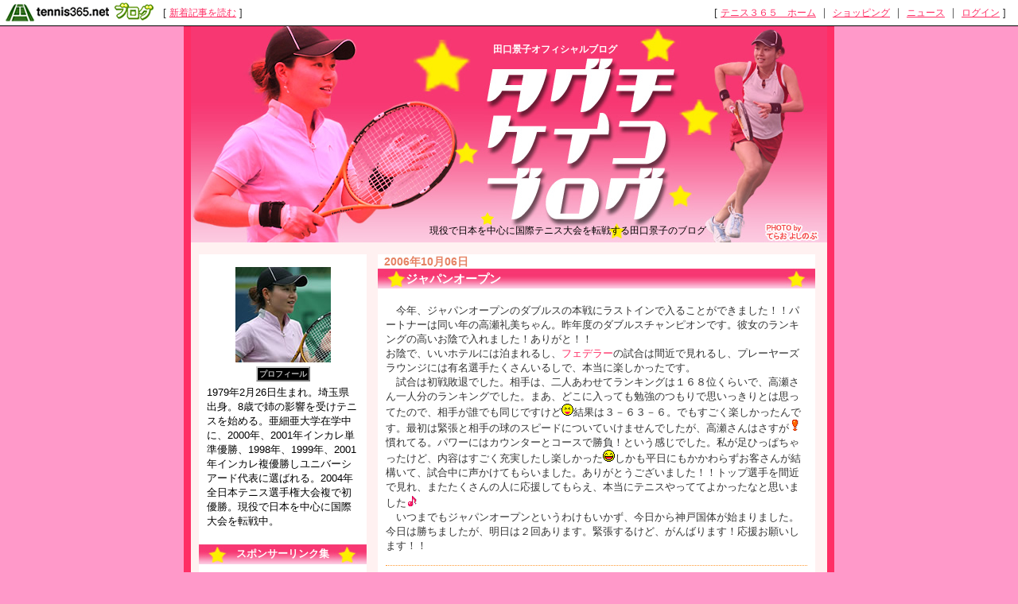

--- FILE ---
content_type: text/html; charset=UTF-8
request_url: http://keikotaguchi.blog.tennis365.net/archives/day/20061006.html
body_size: 21792
content:
<!DOCTYPE html PUBLIC "-//W3C//DTD XHTML 1.0 Transitional//EN" "http://www.w3.org/TR/xhtml1/DTD/xhtml1-transitional.dtd">
<html xmlns="http://www.w3.org/1999/xhtml" lang="ja" xml:lang="ja" dir="ltr">
<head>
<meta http-equiv="content-language" content="ja" />
<meta http-equiv="content-type" content="text/html; charset=UTF-8" />
<meta http-equiv="content-style-type" content="text/css" />
<meta name="keywords" content="テニス　プロテニス選手　テニス３６５　田口景子" lang="ja" xml:lang="ja" />
<meta name="description" content="田口景子オフィシャルブログ - 現役で日本を中心に国際テニス大会を転戦する田口景子のブログ" lang="ja" xml:lang="ja" />
<title>2006年10月06日のアーカイブ - 田口景子オフィシャルブログ - テニスブログ｜テニス365</title>
<link href="../../style.css" type="text/css" rel="stylesheet" />
<link rel="alternate" type="application/rss+xml" title="田口景子オフィシャルブログ RSS 1.0" href="http://keikotaguchi.blog.tennis365.net/index.rss" />
</head>
<body><script type="text/javascript" src="http://blog.tennis365.net/common/axyz/axyzsdk.js?ad.axyzconductor.jp,0"></script>
<!-- バー用スクリプト　ここから -->
<div style="border-bottom:1px solid #000000; background-color:#ffffff; bottom:1px;">
<table cellpadding=0px cellspacing=0px width="100%" border=0>
<tr valign="bottom">
<td width="1%" nowrap><a href="http://blog.tennis365.net/" target="_self"><img src="http://blog.tennis365.net/img/bar/img_bar_logo.gif" hspace="3" border="0" alt="tennis365.net テニス365ブログ"></a></td>
<td width="1%" nowrap class="vertical">[&nbsp;<a href="http://blog.tennis365.net/contents/new_article_detail_list.html" class="bar_link" style="text-decoration:underline" target="_self">新着記事を読む</a>&nbsp;]&nbsp;</td>
<td width="97%" class="vertical" align="center">
</td>

<td width="1%" nowrap class="vertical bar_right">&nbsp;&nbsp;[ <a href="http://tennis365.net/" class="bar_link" style="text-decoration:underline" target="_self">テニス３６５　ホーム</a> ｜ <a href="http://tennis365.net/shop_top.php" class="bar_link" style="text-decoration:underline" target="_self">ショッピング</a> ｜ <a href="http://news.tennis365.net/news/" class="bar_link" style="text-decoration:underline" target="_self">ニュース</a> ｜ <a href="http://tennis365.net/mypage/login.php" class="bar_link" style="text-decoration:underline" target="_self">ログイン</a> ]</td>
</tr>
</table>
</div>
<!-- バー用スクリプト　ここまで -->

<script type="text/javascript">

  var _gaq = _gaq || [];
  _gaq.push(['_setAccount', 'UA-29122299-1']);
  _gaq.push(['_setDomainName', 'tennis365.net']);
  _gaq.push(['_trackPageview']);

  (function() {
    var ga = document.createElement('script'); ga.type = 'text/javascript'; ga.async = true;
    ga.src = ('https:' == document.location.protocol ? 'https://ssl' : 'http://www') + '.google-analytics.com/ga.js';
    var s = document.getElementsByTagName('script')[0]; s.parentNode.insertBefore(ga, s);
  })();

</script>
<div class="all_contents">
<h1 class="main_title">
<span class="blog_title"><a href="http://keikotaguchi.blog.tennis365.net/">田口景子オフィシャルブログ</a></span>
<span class="blog_description">現役で日本を中心に国際テニス大会を転戦する田口景子のブログ</span>
</h1>
<div class="body_area">
<div class="left_area">
  <div class="parts_area" id="profile_area">
<div class="parts_area_header" id="profile_area_header"></div>
<div class="parts_area_value" id="profile_area_value">
<img src="http://blog.tennis365.net/member/2036/profile/882708a844862e8e9d554384fb142252.jpg" alt=""><br />
<a href="#" onclick="javascript:window.open('http://blog.tennis365.net/atblog/memberProfileView.blog?key=42203691353784c20b6a337921c1e2f2c5a4','_blank','width=800,height=800,location=no,menubar=no,toolbar=no,directories=no,status=no,scrollbars=yes');">プロフィール</a>
<div style="padding:5px 10px 0px 10px; text-align:left; width:auto; color:#000000;"><span style="color:#000000;">1979年2月26日生まれ。埼玉県出身。8歳で姉の影響を受けテニスを始める。亜細亜大学在学中に、2000年、2001年インカレ単準優勝、1998年、1999年、2001年インカレ複優勝しユニバーシアード代表に選ばれる。2004年全日本テニス選手権大会複で初優勝。現役で日本を中心に国際大会を転戦中。
</span></div>
</div>
<div class="parts_area_footer" id="profile_area_footer"></div>
</div>
<div class="parts_area" id="monthly_archive_area">
<div class="parts_area_header" id="monthly_archive_area_header"></div>
<div class="parts_title" id="monthly_archive_title">スポンサーリンク集</div>
<ul class="parts_text" id="monthly_archive_text">
<li><a href="http://www.euro-sports.co.jp/HEAD/top.html" target="_blank" rel="nofollow">HEAD</a></li>
<div class="parts_area_footer" id="monthly_archive_area_footer"></div>
</div><div class="parts_area" id="calendar_area">
<div class="parts_area_header" id="calendar_area_header"></div>
<div class="parts_title" id="calendar_title"><a href="http://keikotaguchi.blog.tennis365.net/archives/month/200609.html" >&#60;&#60;</a>&nbsp;&nbsp;2006年 10月&nbsp;&nbsp;<a href="http://keikotaguchi.blog.tennis365.net/archives/month/200611.html" >&#62;&#62;</a></div><div id="calendar_value"><table class="clTable" cellspacing="0" cellpadding="0" border="0">
<tr>
<th class="clSunDay">日</th>
<th class="clWeekDay">月</th>
<th class="clWeekDay">火</th>
<th class="clWeekDay">水</th>
<th class="clWeekDay">木</th>
<th class="clWeekDay">金</th>
<th class="clSaturday">土</th>
</tr>
<tr>
<td class="clSunday"><a href="http://keikotaguchi.blog.tennis365.net/archives/day/20061001.html" >1</a></td>
<td class="clWeekDay">2</td>
<td class="clWeekDay">3</td>
<td class="clWeekDay">4</td>
<td class="clWeekDay">5</td>
<td class="clWeekDay"><a href="http://keikotaguchi.blog.tennis365.net/archives/day/20061006.html" >6</a></td>
<td class="clSaturday">7</td>
</tr>
<tr>
<td class="clSunday">8</td>
<td class="clWeekDay">9</td>
<td class="clWeekDay">10</td>
<td class="clWeekDay"><a href="http://keikotaguchi.blog.tennis365.net/archives/day/20061011.html" >11</a></td>
<td class="clWeekDay">12</td>
<td class="clWeekDay">13</td>
<td class="clSaturday">14</td>
</tr>
<tr>
<td class="clSunday">15</td>
<td class="clWeekDay">16</td>
<td class="clWeekDay">17</td>
<td class="clWeekDay">18</td>
<td class="clWeekDay">19</td>
<td class="clWeekDay">20</td>
<td class="clSaturday">21</td>
</tr>
<tr>
<td class="clSunday">22</td>
<td class="clWeekDay"><a href="http://keikotaguchi.blog.tennis365.net/archives/day/20061023.html" >23</a></td>
<td class="clWeekDay">24</td>
<td class="clWeekDay">25</td>
<td class="clWeekDay">26</td>
<td class="clWeekDay">27</td>
<td class="clSaturday">28</td>
</tr>
<tr>
<td class="clSunday">29</td>
<td class="clWeekDay">30</td>
<td class="clWeekDay">31</td>
<td class="clSpWeekDay">&nbsp;</td>
<td class="clSpWeekDay">&nbsp;</td>
<td class="clSpWeekDay">&nbsp;</td>
<td class="clSpSaturday">&nbsp;</td>
</tr>
</table></div>
<div class="parts_area_footer" id="calendar_area_footer"></div>
</div><div class="parts_area" id="article_recent_area">
<div class="parts_area_header" id="article_recent_area_header"></div>
<div class="parts_title" id="article_recent_title">最近の記事</div>
<dl class="parts_text" id="article_recent_text">
<dt>・<a href="http://keikotaguchi.blog.tennis365.net/archives/article/45837.html">ラストブログ</a></dt>
<dd>04/11 11:51</dd>

<dt>・<a href="http://keikotaguchi.blog.tennis365.net/archives/article/43005.html">イベント終了！！</a></dt>
<dd>03/23 09:19</dd>

<dt>・<a href="http://keikotaguchi.blog.tennis365.net/archives/article/41265.html">イベント！！</a></dt>
<dd>03/11 20:34</dd>

<dt>・<a href="http://keikotaguchi.blog.tennis365.net/archives/article/37804.html">初ゴルフ！！</a></dt>
<dd>02/16 13:18</dd>

<dt>・<a href="http://keikotaguchi.blog.tennis365.net/archives/article/34752.html">ゴンザレス！</a></dt>
<dd>01/27 11:09</dd>
</dl>
<div class="parts_area_footer" id="article_recent_area_footer"></div>
</div><div class="parts_area" id="monthly_archive_area">
<div class="parts_area_header" id="monthly_archive_area_header"></div>
<div class="parts_title" id="monthly_archive_title">月別アーカイブ</div>
<ul class="parts_text" id="monthly_archive_text">
<li><a href="http://keikotaguchi.blog.tennis365.net/archives/month/200704.html">2007年04月（1）</a></li>

<li><a href="http://keikotaguchi.blog.tennis365.net/archives/month/200703.html">2007年03月（2）</a></li>

<li><a href="http://keikotaguchi.blog.tennis365.net/archives/month/200702.html">2007年02月（1）</a></li>

<li><a href="http://keikotaguchi.blog.tennis365.net/archives/month/200701.html">2007年01月（2）</a></li>

<li><a href="http://keikotaguchi.blog.tennis365.net/archives/month/200612.html">2006年12月（2）</a></li>

<li><a href="http://keikotaguchi.blog.tennis365.net/archives/month/200611.html">2006年11月（2）</a></li>

<li><a href="http://keikotaguchi.blog.tennis365.net/archives/month/200610.html">2006年10月（4）</a></li>

<li><a href="http://keikotaguchi.blog.tennis365.net/archives/month/200609.html">2006年09月（2）</a></li>

<li><a href="http://keikotaguchi.blog.tennis365.net/archives/month/200608.html">2006年08月（3）</a></li>

<li><a href="http://keikotaguchi.blog.tennis365.net/archives/month/200607.html">2006年07月（8）</a></li>
</ul>
<div class="parts_area_footer" id="monthly_archive_area_footer"></div>
</div><div class="parts_area" id="comment_recent_area">
<div class="parts_area_header" id="comment_recent_area_header"></div>
<div class="parts_title" id="comment_recent_title">最近のコメント</div>
<dl class="parts_text" id="comment_recent_text">
<dt>・<a href="http://keikotaguchi.blog.tennis365.net/archives/article/20535.html#1528436">カッコいい！興味をそ…</a></dt>
<dd>フルラ バッグ 04/23 10:49</dd>

<dt>・<a href="http://keikotaguchi.blog.tennis365.net/archives/article/7396.html#1292111">景子ちゃんこんにちは…</a></dt>
<dd>紅 09/19 08:09</dd>

<dt>・<a href="http://keikotaguchi.blog.tennis365.net/archives/article/7396.html#1292110">景子ちゃんこんにちは…</a></dt>
<dd>紅 09/19 08:09</dd>

<dt>・<a href="http://keikotaguchi.blog.tennis365.net/archives/article/45837.html#1231089">家出少女が集う家出掲…</a></dt>
<dd>家出掲示板 ｢神待ちﾔﾝｸﾞﾍﾙﾊﾟｰ!｣ 07/13 11:43</dd>

<dt>・<a href="http://keikotaguchi.blog.tennis365.net/archives/article/45837.html#846374">たまに見ていました。…</a></dt>
<dd>ブライトリング 偽物 01/15 10:23</dd>

</dl>
<div class="parts_area_footer" id="comment_recent_area_footer"></div>
</div><div class="parts_area" id="trackback_recent_area">
<div class="parts_area_header" id="trackback_recent_area_header"></div>
<div class="parts_title" id="trackback_recent_title">最近のトラックバック</div>
<dl class="parts_text" id="trackback_recent_text">
<dt>・<a href="http://keikotaguchi.blog.tennis365.net/archives/article/41265.html#14800">岡本聖子プロ参加のS…</a></dt>
<dd>03/12 20:22</dd>

<dt>・<a href="http://keikotaguchi.blog.tennis365.net/archives/article/24650.html#3155">吾帥2羈Pasar …</a></dt>
<dd>12/17 20:31</dd>

<dt>・<a href="http://keikotaguchi.blog.tennis365.net/archives/article/7861.html#536">田口景子さんのブログ</a></dt>
<dd>07/09 23:38</dd>

</dl>
<div class="parts_area_footer" id="trackback_recent_area_footer"></div>
</div><script language="javascript">
<!--
/* 表示非表示（スイッチ） */
function block(id){
	id = "categorys_id" + id;
	if(window.opera || document.getElementById){
		document.getElementById(id).style.display = (document.getElementById(id).style.display != "block") ? "block" : "none" ;
	}else if(document.all){
		document.all[id].style.display = (document.all[id].style.display != "block") ? "block" : "none" ;
	}
}
function pv(id,str){
	if (navigator.appName == "Netscape"){
		if(document.layers){
			document.layers[id].document.write(str);
			document.layers[id].document.close();
		}else if(document.getElementById && document.getElementById(id) != null){
			document.getElementById(id).innerHTML = str;
		}
	}else if(document.all){
		document.all[id].innerHTML = str;
	}
}
function categoryMake(){
	if(navigator.appName == "Netscape" && document.layers)return ;
	var ltc = new Array();
	var sep = '<span class="category_switch">+</span>';
	var sep2 = '&nbsp;';

ltc[1] = '1';


	var k=1,m=0;
	var str = str2 = id = "";
	var cnt=ltc.length;
	for( var j in ltc){
		if(j > 1){
			if(k == ltc[j]){
				str += '</div>';
			}else if(k > ltc[j]){
				for(i=0,n=k-ltc[j]+1;i<n;i++){str += "</div>";}
			}
		}
		str += '<li>';
		for(i=1,n=ltc[j];i<n;i++){str += sep2;}
		m = Number(j)+1;
		str += (cnt > m && ltc[m] > ltc[j]) ? '<a href="javascript:block('+j+')">'+ sep + "</a>" : sep2;
		id = "category_id" + j;
		if (navigator.appName == "Netscape" && document.getElementById && document.getElementById(id) != null){
			str2 = document.getElementById(id).innerHTML;
		}else if(document.all){
			str2 = document.all[id].innerHTML;
		}
		str += str2.replace(/&nbsp;/gi, "") + '</li>';
		str += '<div id="categorys_id'+j+'">';
		k=ltc[j];
	}
	if(cnt > 1){
		if(k == ltc[j]){
			str += '</div>';
		}else if(k > ltc[j]){
			for(i=0,n=k-ltc[j]+1;i<n;i++){str += "</div>";}
		}
	}
	pv('category_archive_text',str);
	for( var j in ltc){block(j);}
}

// -->
</script>
<div class="parts_area" id="category_archive_area">
<div class="parts_area_header" id="category_archive_area_header"></div>
<div class="parts_title" id="category_archive_title">カテゴリ別アーカイブ</div>
<ul class="parts_text" id="category_archive_text">
<li id="category_id1"><a href="http://keikotaguchi.blog.tennis365.net/archives/category/2003.html">日記（23）</a></li>
</ul>
<div class="parts_area_footer" id="category_archive_area_footer"></div>
</div>
<script language="javascript">
<!--
categoryMake();
// -->
</script><div class="parts_area floEnd"><img src="http://blog.tennis365.net/img/spacer.gif" height="15"></div>

<div class="parts_area floEnd"><img src="http://blog.tennis365.net/img/spacer.gif" height="5"></div>

<div class="parts_area" id="link_tennisblog" style="text-align:center;">
	<div style="margin-top:3px;"><a href="http://blog.tennis365.net/atblog/mypage.jsp"><img src="http://blog.tennis365.net/img/btn_blogtop.gif" border="0"></A></div>
	<div style="margin-top:3px; margin-bottom:3px;"><a href="http://blog.tennis365.net/contents/new_article_detail_list.html"><img src="http://blog.tennis365.net/img/btn_bloglist.gif" border="0"></A></div>
</div>

<div class="parts_area" id="logo_area_2" style="line-height:12px; font-size:10px; padding:10px 10px 0px 10px;">
	このブログサービスは「テニス365　テニスブログ」で運営しています。テニス365会員なら無料でご利用・作成いただけます。
	<div style="text-align:center; margin-top:10px"><a href="https://tennis365.net/asp/Mypage_login.asp"><img src="http://blog.tennis365.net/img/banner_makeblog.gif" border="0"></A></div>
	<div style="text-align:center; margin-top:5px; padding-bottom:5px;"><a href="http://tennis365.net/asp/UserEnt00.asp" target="_blank" rel="nofollow"><img src="http://blog.tennis365.net/img/banner_365register.gif" border="0"></A></div>
</div>

<div id="logo_area">
	<a href="http://tennis365.net/" target="blank" rel="nofollow"><img src="http://tennis365.net/img/logo_tennis365ss.gif" border="0" alt="テニス365 tennis365.net"><br>テニスのポータルサイト</a>
</div><br>
<div id="logo_area">
	<a href="http://414510.biz/pc_mem/" target="blank" rel="nofollow"><img src="http://tennis365.net/img/logo_414510.gif" border="0" alt="求人"></a><br><a href="http://414510.biz/" target="blank" rel="nofollow">求人情報</a>
</div><br>

<div id="logo_area">
	<a href="http://harikaeya.jp/" target="blank" title="クロス張替え"><img src="http://blog.tennis365.net/img/logo_kurosu.gif" border="0" alt="クロス張替え屋さん"><br>クロス張替え</a>
</div><br>

<div id="logo_area">
	<a href="http://www.docst.jp/" target="blank" title="ストレッチ"><img src="http://blog.tennis365.net/img/logo_drstretch.gif" border="0" alt="ストレッチ専門店 Dr.ストレッチ"><br>ストレッチ</a>
</div><br>

<div id="logo_area">
	<a href="http://sasasasa.jp/" target="blank" title="ヘッドスパ"><img src="http://blog.tennis365.net/img/logo_sasa.gif" border="0" alt="ヘッドスパ＆リラクゼーションサロン SASA"><br>ヘッドスパ</a>
</div><br>

<div id="logo_area">
	<a href="http://www.d-ja1stoneyoga.com/" target="blank" title="ホットヨガ"><img src="http://blog.tennis365.net/img/logo_dja.gif" border="0" alt="岩盤ヨガスタジオ D-ja"><br>ホットヨガ</a>
</div><br>

<div id="logo_area">
	<a href="http://www.dalla.jp/" target="blank" rel="nofollow"><img src="http://tennis365.net/img/logo_dalla.gif" border="0" alt="リラクゼーション"><br>リラクゼーション複合施設</a>
</div><br>

<script type="text/javascript">
	var gaJsHost = (("https:" == document.location.protocol) ? "https://ssl." : "http://www.");
	document.write(unescape("%3Cscript src='" + gaJsHost + "google-analytics.com/ga.js' type='text/javascript'%3E%3C/script%3E"));
</script>
<script type="text/javascript">
	var pageTracker = _gat._getTracker("UA-1927663-1");
	pageTracker._setDomainName(".tennis365.net");
	pageTracker._initData();
	pageTracker._trackPageview();

	var secondTracker = _gat._getTracker("UA-4189183-2");
	secondTracker._setDomainName(".tennis365.net");
	secondTracker._initData();
	secondTracker._trackPageview();
</script>


</div>
<div class="main_area">
<div class="article_area">
<div class="article_area_header"></div>
<div class="article_date">2006年10月06日</div>
<div class="article_value">
<h2 class="article_title">ジャパンオープン</h2>
<div class="article_text">
<div class="article_layer">　今年、ジャパンオープンのダブルスの本戦にラストインで入ることができました！！パートナーは同い年の高瀬礼美ちゃん。昨年度のダブルスチャンピオンです。彼女のランキングの高いお陰で入れました！ありがと！！<br />お陰で、いいホテルには泊まれるし、<a target="_blank" href="http://news.tennis365.net/news/tour/players/details/index.html?id=men00001" >フェデラー</a>の試合は間近で見れるし、プレーヤーズラウンジには有名選手たくさんいるしで、本当に楽しかったです。<br />　試合は初戦敗退でした。相手は、二人あわせてランキングは１６８位くらいで、高瀬さん一人分のランキングでした。まあ、どこに入っても勉強のつもりで思いっきりとは思ってたので、相手が誰でも同じですけど<img name="icon" src="http://blog.tennis365.net/common/icon/02.gif" width="15" height="15" border="0" alt="えっへん" />結果は３－６３－６。でもすごく楽しかったんです。最初は緊張と相手の球のスピードについていけませんでしたが、高瀬さんはさすが<img name="icon" src="http://blog.tennis365.net/common/icon/52.gif" width="15" height="15" border="0" alt="エクスクラメーション・マーク" />慣れてる。パワーにはカウンターとコースで勝負！という感じでした。私が足ひっぱちゃったけど、内容はすごく充実したし楽しかった<img name="icon" src="http://blog.tennis365.net/common/icon/35.gif" width="15" height="15" border="0" alt="ガハハ" />しかも平日にもかかわらずお客さんが結構いて、試合中に声かけてもらいました。ありがとうございました！！トップ選手を間近で見れ、またたくさんの人に応援してもらえ、本当にテニスやっててよかったなと思いました<img name="icon" src="http://blog.tennis365.net/common/icon/51.gif" width="15" height="15" border="0" alt="音符" /><br />　いつまでもジャパンオープンというわけもいかず、今日から神戸国体が始まりました。今日は勝ちましたが、明日は２回あります。緊張するけど、がんばります！応援お願いします！！</div>
<div class="article_post_script"><a href="http://keikotaguchi.blog.tennis365.net/archives/article/19944.html"></a></div>
<div class="article_posted"><a href="http://keikotaguchi.blog.tennis365.net/archives/category/2003.html">日記</a> | 投稿者 田口景子 <a href="http://keikotaguchi.blog.tennis365.net/archives/article/19944.html"> 22:54</a> | <a href="http://keikotaguchi.blog.tennis365.net/archives/article/19944.html#comment">コメント(9)</a> | <a href="http://keikotaguchi.blog.tennis365.net/archives/article/19944.html#trackback">トラックバック(0)</a></div>
</div>
</div>
<div class="article_area_footer"><script language="javascript" src="http://blog.tennis365.net/common/js/banner_random_txt.js"></script></div>
</div>
</div>
<div class="right_area">
	
</div>
</div>
<div class="footer_area"></div>
</div>
</body>
</html>

--- FILE ---
content_type: text/css
request_url: http://keikotaguchi.blog.tennis365.net/style.css
body_size: 13709
content:
@charset "UTF-8";
/*==============================================================================
● 田口景子様　左サイド
==============================================================================*/
/*------------------------------------------------------------------------------
◆ ユニバーサルスタイル、タグ別の定義
------------------------------------------------------------------------------*/
*{
	margin:0px;
	padding:0px;
	text-decoration:none;
	font-size:13px;
	line-height:18px;
	font-family:Arial, Helvetica, sans-serif,"ＭＳ Ｐゴシック", Osaka, "ヒラギノ角ゴ Pro W3" ;
}

body{
	color:#333333;
	background-color:#FF99C9;
	margin:0px;
        padding:0px;
}

div{ word-break:break-all; }

blockquote{ padding:15px; }

ul,li{ 
	list-style-type:none;
	margin-left:5px; }

h1 {margin:0px; clear:both;}
h2 {margin:0px; clear:both;}

/* ANCHOR
-------------------------------------------------*/
/*　基本(青→オレンジ)　*/
a:link {
	color:#ff2e65;
	text-decoration:none;
}
a:visited {
	color:#ff2e65;
	text-decoration:none;
}
a:active {
	color:#ff99c9;
	text-decoration: underline;
}
a:hover {
	color:#ff99c9;
	text-decoration: underline;
}



/*------------------------------------------------------------------------------
◆ 枠組みの定義
------------------------------------------------------------------------------*/
div.all_contents{
	width:800px;
	MARGIN-LEFT: auto;
	MARGIN-RIGHT: auto;
	background-color:#fff1f1;
	border-left:9px solid #ff2e65;
	border-right:9px solid #ff2e65;
	border-bottom:9px solid #ff2e65;
        margin-bottom:30px;
}	/*  全体枠 */




.main_title{
	padding:20px 0px 10px 200px;
	height:242px; 
	width:600px;
	margin-bottom:0px;
	background-image:url(http://keikotaguchi.blog.tennis365.net/image/taguchi_header.jpg);
}	/* タイトルエリア */



.blog_title {
	padding-left:180px;
	display:block;
	overflow:hidden;
	word-break:break-all;
	text-align:left;
}
.blog_title a:link {
	font-size:12px;
	font-weight:extra-bold;
	color:#ffffff;
	line-height:155%;
}
.blog_title a:visited {
	font-size:12px;
	font-weight:extra-bold;
	color:#ffffff;
	line-height:155%;
}
.blog_description {
	display:block;
	overflow:hidden;
	word-break:break-all;
	font-size:12px;
	font-weight:normal;
	color:#000000;
	text-align:left;
	line-height:18px;
	padding-top:210px;
	padding-left:100px;
}

div.body_area{ 
        width:800px;
	background-color:#fff1f1;

	margin-top:0px;
}	/*  コンテンツエリア */



div.left_area{
	float:left;
	width:211px;
	padding:15px 0px 0px 10px;
	background-repeat:no-repeat;
}	/*  左メニューエリア */

div.main_area{
	width:550px;
	overflow:hidden;
	margin-top:0px;
	margin-bottom:20px;
        padding:15px 0px 0px 14px;
	margin-left:10px;
}	/*  記事エリア */


div.footer_area{
	clear:both;

}	/* フッター領域 */

/*------------------------------------------------------------------------------
◆ パーツ
------------------------------------------------------------------------------*/
/* ■ 汎用パーツ */
.parts_area{ 
	margin-top:0px;
	padding:10px 0px 5px 0px;
	clear:both;
	background-color:#ffffff;
        width:211px;
 }		/* 汎用パーツ領域枠内容 */
.parts_title {
	background-image:url(http://keikotaguchi.blog.tennis365.net/image/taguchi_parts_header.jpg);
	background-repeat:no-repeat;
	padding-top:3px;
	padding-bottom:2px;
	margin-bottom:10px;
	height:25px;
	text-align:center;
	color:#ffffff;
	font-weight:bold;
}	/* 汎用パーツタイトル */
.parts_text {
	word-break:break-all;
	overflow:hidden;
	text-align:left;
	padding:0px 5px 3px 5px;
}	/* 汎用パーツ テキストの設定 */
.parts_text dd {
	font-size:10px; 
	margin-left:10px; 
	line-height:120%; 
	margin-bottom:6px;
}
.parts_text dl {
	font-size:11px; 
	margin-left:1px; 
	line-height:120%;
}

/*ブログタイトル関連*/
#parts_blog_title {margin:0px; font-size:14px;}
#parts_blog_title a {font-size:14px;}
#parts_blog_explanation {margin:0px; padding-bottom:15px; font-weight:normal; color:#999999; line-height:135%;}

/*プロフィール*/
#profile_area {
	text-align:center;
	padding-top:10px;
	padding-bottom:10px;
}
#profile_area img {
	margin:6px;
}
#profile_area a {
	font-size:10px;
	font-weight:bold;
	border:#cccccc outset 2px;
	background-color:#000000;
	color:#b6b6b6;
	padding:2px;
}
#parts_member_nickname {
	border-bottom:3px dotted #ffffff;
	border-top:3px dotted #ffffff;
	padding:3px;
	font-weight:bold;
	text-align:center;
	color:#e58263;
        width:158px;
        clear:both;
}
#link_tennisblog {
        border-top:2px dotted #ffffff;
        border-bottom:2px dotted #ffffff;
}


/* ■ カレンダー関連 */
#calendar_area {
	padding:0px 0px 10px 0px;
}
#calendar_title {
	color:#fffff;
	font-weight:bold;
}	/* カレンダータイトル */
#calender_value{
	background-color:#F4BC36;
	padding:6px 0px 6px 5px;
}		/* カレンダー枠内容 */
table.clTable{
	width:200px;
	line-height:125%;
	text-align:center;
	margin-left:5px;
}	/* カレンダーテーブルの設定 */

table.clTable a {
	display:block;
	background-image:url('http://blog.tennis365.net/design/reg07/bg_date.gif');
	background-repeat:no-repeat;
	line-height:125%;
	border:1px solid #ffffff;
}

table.clTable td{
	padding:1px;
}	/* カレンダーテーブルセルの設定 */
table.clTable th{
      border-bottom:1px solid #ffffff;
}	/* カレンダーテーブル見出しセルの設定 */

table.clTable td {
	font-family:arial, helvetica, sans-serif;
}
th.clSunDay{ 
	padding:2px;
	color:#FF0000;
	line-height:135%;
	border-bottom:1px dotted #ffcc33; 
}	/* 日曜の見出しセルの設定 */
th.clWeekDay{ 
	padding:2px;
	line-height:135%;
	border-bottom:1px dotted #ffcc33; 
}	/* 平日の見出しセルの設定 */
th.clSaturday{ 
	padding:2px;
	line-height:135%;
	color:#1f6224;
	border-bottom:1px dotted #ffcc33; 
}	/* 土曜の見出しセルの設定 */
td.clSunday{ 
	padding:2px;
	color:#ff0000;
	line-height:135%;
	border-bottom:1px dotted #ffcc33; 
}	/* 日曜のセルの設定 */
td.clWeekDay{ 
	color:#333333; 
}	/* 平日のセルの設定 */
td.clSaturday{ 
	color:#1f6224; 
}	/* 土曜のセルの設定 */
td.clSpSunday{}					/* 日曜の空欄セルの設定 */
td.clSpWeekDay{}				/* 平日の空欄セルの設定 */
td.clSpSaturday{}				/* 土曜の空欄セルの設定 */



/* ■ RSS */
#rss_area{}
#rss_area a{
	display:block;
	width:40px;
	height:16px;
	background-image:url('http://www.blog.tennis365.net/img/icon_rss.gif');
	background-repeat:no-repeat;
	margin-left:auto;
	margin-right:auto;
}

/* ■ ロゴマーク */
#logo_area{ 
        text-align:center; 
        padding:3px; 
        background-color:#ffffff;
}
#logo_area_2{
    width:auto;
}

/*------------------------------------------------------------------------------
◆ 個別記事
------------------------------------------------------------------------------*/
/* ■ 記事関連定義 - インデックス他アーカイブ部分でも共通 */
.page_area{ 
	height:22px; 
	margin-top:10px; 
        width:550px;
	padding:0px;
}
.back_article{
	float:left;
	font-size:10px;
}
.back_article a{
	font-size:10px;
}
.next_article{
	float:right;
	font-size:10px;
}
.next_article a{
	font-size:10px;
}

.article_area{
	background-color:#ffffff;
	clear:both;
	margin-bottom:20px;
        width:550px;
}
.article_date {
	font-size:14px;
	font-weight:bold;
	color:#e58263;
	padding-left:8px;
}	/* 記事日付 */
.article_title {
	background-image:url(http://keikotaguchi.blog.tennis365.net/image/taguchi_article_header.jpg);
	background-repeat:no-repeat;
	background-color:#ffffff;
	width:550px;
	height:25px;;
	padding-left:35px;
	padding-top:2px;
	padding-bottom:2px;
	color:#000000; 
	font-weight:bold;
	color:#ffffff;
	font-size:15px;
	margin-bottom:0px;
	line-height:22px;
}	/* 記事タイトル */
.article_value {}	/* 記事内容領域 */

.article_text {
	font-size:12px;
	line-height:18px;
	padding:5px 10px 15px 10px;
}	/* 記事本文領域 */

.article_text a{}
.article_text a:link{}
.article_text a:visited{}
.article_text a:hover{}
.article_layer {
	overflow:hidden;
	word-break:break-all;
	padding:10px 0px 15px 0px;
}	/* 記事本文 */
.article_posted {
	font-size:10px;
	color:#666666;
	font-weight:normal;
	text-align:left;
	padding:5px 0px 5px 5px;
	border-top:#FF9933 1px dotted;
	border-bottom:#FF9933 1px dotted;
        clear:both;
}	 /* 記事投稿情報 */

.article_posted a{
	font-size:10px;
}
.article_post_script {
	padding-left:20px;
}
.article_area_footer {
	margin-bottom:20px;
}

/* ■ トラックバック関連 */
.trackback_area_title {
	background-color:#e58263;
	color:#666666;
	padding:2px 5px 2px 5px;
	width:550px;
}		/* トラックバック領域全体の設定 */
.trackback_area_value {
	font-size:9px;
	margin-bottom:5px;
	padding:5px 5px 5px 5px;
}		/* トラックバック領域の設定 */
.trackback_value {
	font-size:12px;
	margin-bottom:5px;
	padding:5px 5px 5px 5px;
	border-top:#FF9933 solid 1px;
}		/* トラックバック内容領域の設定 */
.trackback_title {
	font-weight:bold;
	padding:5px 0px 3px 0px;
}		/* トラックバック元記事タイトルの設定 */
.trackback_excerpt{ 
	margin-bottom:10px; 
}		/* トラックバック元記事概要 */
.trackback_name{
	font-size:10px;
}		/* トラックバック元ブログ名の設定 */
.trackback_posted{
	font-size:10px;
	color:#666666;
	text-align:right;
	padding:5px 0px 5px 5px;
}
.trackback_posted a {
	font-size:10px;
}
.trackback_daytime {
	font-size:10px;
	font-weight:normal;
}

.trackback_url_input { 
	width:540px; 
	font-size:10px; 
        line-height:150%;
}		/* トラックバック表示テキストボックス */

/* ■コメント関連 */
.comment_area_title {
	background-color:#e58263;
	color:#666666;
	padding:2px 5px 2px 5px;
	width:550px;
}		/* コメント領域全体の設定 */
.comment_area_value {
	font-size:9px;
	margin-bottom:5px;
	padding:4px 0px 5px 10px;
}		/* コメント領域の設定 */
.comment_value {
	font-size:12px;
	margin-bottom:5px;
	padding:5px 5px 5px 5px;
	border-bottom:#FF9933 solid 1px;
}		/* コメント内容領域の設定 */
.comment_title {
	font-weight:bold;
	font-size:12px;
	padding-bottom:3px;
	padding-top:7px;
	text-align:left;
}		/* コメント元記事タイトルの設定 */
.comment_posted{
	font-size:10px;
	color:#666666;
	font-weight:normal;
	text-align:right;
	padding:5px 0px 5px 5px;
}
.comment_posted a {
	font-size:10px;
}
.comment_name {
	font-size:10px;
}
.comment_name a {
	font-size:10px;
}
.comment_daytime {}

/* コメントフォーム */
.comment_form_area{
	color:#CC3300;
	width:540px;
	margin-left:auto;
	margin-right:auto;
	padding:10px;
}	/* コメントフォーム領域 */
.comment_form_name_area{
	padding:5px; 
}	/* コメントフォーム名前領域 */
.comment_form_name{ 
	float:left; 
	width:100px; 
	font-size:12px; 
	padding-top:5px; 
}	/* コメントフォーム名前 */
.comment_form_name_input_area{ 
	float:left; 
}	/* コメントフォーム名前入力領域 */
.comment_form_name_input{ 
	width:150px; 
}	/* コメントフォーム名前入力 */
.comment_form_mail_area{ 
	clear:both; 
	padding:5px; 
}	/* コメントフォームメールアドレス領域 */
.comment_form_mail{ 
	float:left; 
	width:100px; 
	font-size:12px; 
	padding-top:5px;  
}	/* コメントフォームメールアドレス */
.comment_form_mail_input_area{ 
	float:left; 
	font-size:12px; 
}	/* コメントフォームメールアドレス入力領域 */
.comment_form_mail_input{ 
	width:150px; 
}	/* コメントフォームメールアドレス入力領域 */
.comment_form_url_area{ 
	clear:both; 
	padding:5px; 
}	/* コメントフォームURL領域 */
.comment_form_url{ 
	float:left; 
	width:100px; 
	font-size:12px; 
	padding-top:5px; 
}	/* コメントフォームURL */
.comment_form_url_input_area{ 
	float:left; 
}	/* コメントフォームURL入力領域 */
.comment_form_name_url_input{ 
	width:250px; 
}	/* コメントフォームURL入力 */
.comment_form_comment_area{ 
	clear:both;  
	padding:5px; 
}	/* コメントフォームコメント領域 */
.comment_form_comment{ 
	font-size:12px; 
}	/* コメントフォームコメント */
.comment_form_comment_input_area{}											/* コメントフォームコメント入力領域 */
.comment_form_comment_input{ 
	width:530px; 
	height:100px; 
}	/* コメントフォームコメント入力 */
.comment_form_button_area{ 
	padding-bottom:10px; 
	text-align:center; 
	border-bottom:1px solid #e58263; 
	width:530px;
}	/* コメントフォームボタン領域 */
.comment_form_button{
	font-size:12px;
	font-weight:bold;
	color:#666666;
	border:#ffffff outset 3px;
	background-color:#E78263; 
	padding:0px 5px 0px 5px;
}	/* コメントフォームボタン */
/* CSS Document */


#bar_whole {border-bottom:1px solid #000000;background-color:#ffffff;}
.vertical {vertical-align:middle;}
.bar_link {color:#006600;font-size:12px;text-decoration:underline}
.bar_center {text-decoration:underline;padding-right:10px;}
.bar_right {padding-right:15px;}
